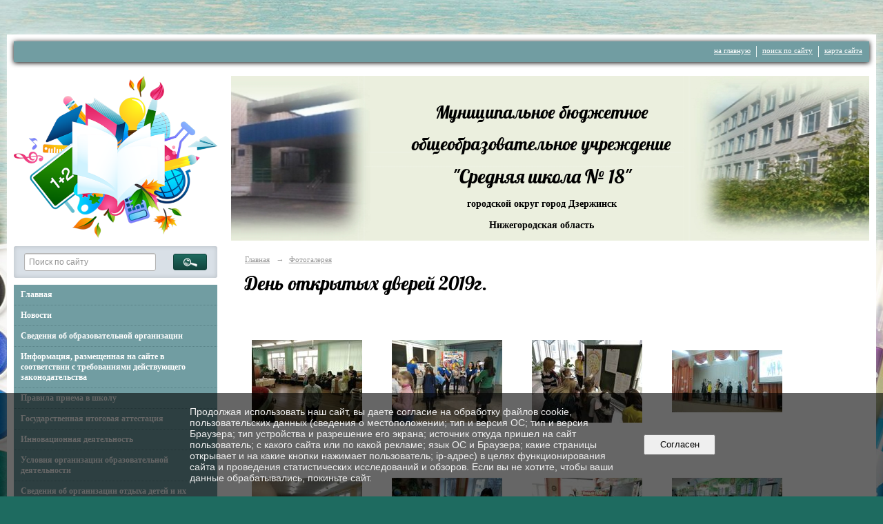

--- FILE ---
content_type: text/html; charset=utf-8
request_url: https://dzschool18.ru/foto/gallery_5661/
body_size: 8242
content:
<!DOCTYPE html>
<html>
<head>
  <title>Муниципальное бюджетное общеобразовательное учреждение "Средняя школа № 18" города Дзержинска Нижегородской области. День открытых дверей 2019г.</title>
   <meta http-equiv="Content-Type" content="text/html; charset=utf-8" />

  <meta name="keywords" content=""/>
  <meta name="description" content=""/>
  <meta name="copyright" content="Powered by Nubex"/>

   <link rel="canonical" href="https://dzschool18.ru/foto/gallery_5661/" />

  <meta name="yandex-verification" content="1515c756d5f94ab9" />
  <meta name="google-site-verification" content="A56kTyO2hIkmt9lIj-cn8MoSvCMwRAxENTl6uELcVtw" />
  <meta  	name="sputnik-verification"  	content="kDFsvN2s0VYWpw9v" />




<link href="https://static.nubex.ru/current/plain/_build/build_fluid.css?mtime=1766067391" type="text/css" rel="stylesheet" media="all"/>
<link href="/_data/css/styles_other.css?mtime=1769459050" type="text/css" rel="stylesheet" media="all"/>

<!--[if lt IE 9]>
<link href="/_data/css/styles_ie.css?mtime=1769460191" type="text/css" rel="stylesheet" media="all"/>
<![endif]-->




</head>

    

<body class="cntSizeMiddle  fluid  site-theme-unsaved font_size_standart c18 l7"
 data-hash="a6601425dbc85768c8023d9e6f8672c2">

    




<div class="container container_12  containerWide">
        <div class="row">
        <div class="grid_12">
           
    <div  data-readable="1"  class="serviceMenu  serviceMenuAlignRight clearfix">
        <div class="serviceMenuContainer">

                        <ul class="serviceMenuNav pullRight">
                                    <li >
                        <a id="service_menu_top_first_page"
                           href="/"
                           >на главную</a>
                                            </li>
                                    <li >
                        <a id="service_menu_top_search"
                           href="/search/"
                           >поиск по сайту</a>
                                            </li>
                                    <li >
                        <a id="service_menu_top_map"
                           href="/map/"
                           >карта сайта</a>
                                            </li>
                            </ul>

            
        </div>
    </div>

	    </div>
    </div>
    
            <div class="row">
            <div class="grid_3 columnNarrow">
                    <div class="columnNarrowLogo">
        <div class="logo">
            <div class="align_center_to_left">
                <div class="align_center_to_right">
            <a href="/"><img src="https://r1.nubex.ru/s15236-31d/f1066_44/d1f779b41ae610761b7584981f72878e.png" border="0" alt="" title="" /></a>
                    </div>
                </div>
        </div>
    </div>
                        
  <div  data-readable="2"  class="widget_search_column widget_search_column_5717">
  
    
    <div class="wgSearchPrew wgClose">

      <form action="/search/" method="get" class="formPlain clearfix">
        <div class="input">
      <input type="text" name="query" class="formControl sm" id="textGray" value="Поиск по сайту" onfocus="this.id = 'textBlack'; if (this.value == 'Поиск по сайту') this.value = ''" onblur=" this.id = 'textGray'; if (this.value == '') this.value = 'Поиск по сайту'" />
  </div>
        <div class="button">
          <button class="btn btn-primary btn-sm " type="submit" name="" value=""></button>
  </div>
</form>    
    </div>


  </div>
  <div  data-readable="3"  class="widget_mainmenu_column widget_mainmenu_column_6073">
     

<nav  class="mainMenuVertical menuExpandCurrent mainMenuStyleS1 mainMenuPullDown clearfix">

  <ul>

    <li class="item first">
        <a href="/4838/">Главная</a>
                
     </li>

    <li class="item">
        <a href="/news/">Новости</a>
                
     </li>

    <li class="item hasChildren">
        <a href="/sveden/">Сведения об образовательной организации</a>
                            <ul class="mainMenuDropDown">
                <li><a href="/sveden/common/">Основные сведения</a></li>
                <li><a href="/sveden/struct/">Структура и органы управления образовательной организацией</a></li>
                <li><a href="/sveden/document/">Документы</a></li>
                <li><a href="/sveden/education/">Образование</a></li>
                <li><a href="/sveden/managers/">Руководство</a></li>
                <li><a href="/sveden/employees/">Педагогический состав</a></li>
                <li><a href="/sveden/objects/">Материально-техническое обеспечение и оснащенность образовательного процесса. Доступная среда</a></li>
                <li><a href="/sveden/paid_edu/">Платные образовательные услуги</a></li>
                <li><a href="/sveden/budget/">Финансово-хозяйственная деятельность</a></li>
                <li><a href="/sveden/vacant/">Вакантные места для приема (перевода) обучающихся</a></li>
                <li><a href="/sveden/grants/">Стипендии и меры поддержки обучающихся</a></li>
                <li><a href="/sveden/inter/">Международное сотрудничество</a></li>
                <li><a href="/sveden/catering/">Организация питания в образовательной организации</a></li>
                <li><a href="/sveden/eduStandarts/">Образовательные стандарты и требования</a></li>
                            </ul>
        
     </li>

    <li class="item">
        <a href="/informacia/">Информация, размещенная на сайте в соответствии с требованиями действующего законодательства</a>
                
     </li>

    <li class="item hasChildren">
        <a href="/7036/">Правила приема в школу</a>
                            <ul class="mainMenuDropDown">
                <li><a href="/7036/7040/">Прием в 1 класс</a></li>
                <li><a href="/7036/7042/">Прием в 10 класс</a></li>
                            </ul>
        
     </li>

    <li class="item hasChildren">
        <a href="/gia/">Государственная итоговая аттестация</a>
                            <ul class="mainMenuDropDown">
                <li><a href="/gia/5022/">ГИА 9 класс</a></li>
                <li><a href="/gia/ege/">ЕГЭ 11 класс</a></li>
                <li><a href="/gia/sotinenie/">Итоговое сочинение</a></li>
                            </ul>
        
     </li>

    <li class="item hasChildren">
        <a href="/innovacia/">Инновационная деятельность</a>
                            <ul class="mainMenuDropDown">
                <li><a href="/innovacia/resurscentr/">Ресурсный центр</a></li>
                <li><a href="/innovacia/6137/">Сетевые проекты</a></li>
                            </ul>
        
     </li>

    <li class="item hasChildren">
        <a href="/obrazdeat/">Условия организации образовательной деятельности</a>
                            <ul class="mainMenuDropDown">
                <li><a href="/obrazdeat/madicina/">Организация медицинского обслуживания</a></li>
                <li><a href="/obrazdeat/pciholog/">Психологическая поддержка</a></li>
                <li><a href="/obrazdeat/social/">Социальная поддержка</a></li>
                <li><a href="/obrazdeat/logoped/">Логопедическая поддержка</a></li>
                <li><a href="/obrazdeat/5510/">Информационно-образовательная среда</a></li>
                <li><a href="/obrazdeat/biblioteka/">Школьная библиотека</a></li>
                <li><a href="/obrazdeat/5514/">Экспертный совет по информатизации системы образования и воспитания</a></li>
                <li><a href="/obrazdeat/5516/">В помощь педагогу</a></li>
                <li><a href="/obrazdeat/13632/">Цифровая образовательная среда</a></li>
                <li><a href="/obrazdeat/13634/">ФГИС "Моя школа"</a></li>
                            </ul>
        
     </li>

    <li class="item hasChildren">
        <a href="/15929/">Сведения об организации отдыха детей и их оздоровлении</a>
                            <ul class="mainMenuDropDown">
                <li><a href="/15929/15931/">Об Организации отдыха</a></li>
                <li><a href="/15929/15933/">Деятельность</a></li>
                <li><a href="/15929/15935/">Материально-техническое обеспечение и оснащенность Организации отдыха</a></li>
                <li><a href="/15929/15937/">Услуги, в том числе платные, предоставляемые Организацией отдыха</a></li>
                <li><a href="/15929/15939/">Доступная среда</a></li>
                <li><a href="/15929/15951/">Контакты</a></li>
                            </ul>
        
     </li>

    <li class="item hasChildren">
        <a href="/korrupcia/">О противодействии коррупции</a>
                            <ul class="mainMenuDropDown">
                <li><a href="/korrupcia/normativka_korrupcia/">Нормативные правовые и иные акты в сфере противодействия коррупции</a></li>
                <li><a href="/korrupcia/6107/">Антикоррупционная экспертиза</a></li>
                <li><a href="/korrupcia/6109/">Методические материалы</a></li>
                <li><a href="/korrupcia/6111/">Формы документов, связанных с противодействием коррупции, для заполнения</a></li>
                <li><a href="/korrupcia/6113/">Сведения о доходах, расходах, об имуществе и обязательствах имущественного характера</a></li>
                <li><a href="/korrupcia/6115/">Комиссия по соблюдению требований к служебному поведению и урегулированию конфликта интересов</a></li>
                <li><a href="/korrupcia/6117/">Обратная связь для сообщений о фактах коррупции</a></li>
                            </ul>
        
     </li>

    <li class="item hasChildren">
        <a href="/vospitalka/">Воспитательная работа</a>
                            <ul class="mainMenuDropDown">
                <li><a href="/vospitalka/8267/">Программа воспитания</a></li>
                <li><a href="/vospitalka/uchsamoupravlenie/">Ученическое самоуправление</a></li>
                <li><a href="/vospitalka/negativprof/">Профилактика негативных явлений среди несовершеннолетних</a></li>
                <li><a href="/vospitalka/vneshniivid/">Требования к внешнему виду учащихся</a></li>
                <li><a href="/vospitalka/trudbrigada/">Трудовая бригада</a></li>
                <li><a href="/vospitalka/proforientacia/">Профориентация</a></li>
                <li><a href="/vospitalka/gto/">Готов к труду и обороне</a></li>
                <li><a href="/vospitalka/klassruk/">В помощь классному руководителю</a></li>
                <li><a href="/vospitalka/mediacia/">Школьная служба медиации</a></li>
                <li><a href="/vospitalka/leto2020/">Лето 2021</a></li>
                <li><a href="/vospitalka/13513/">Год педагога и наставника</a></li>
                            </ul>
        
     </li>

    <li class="item">
        <a href="/10076/">"Навигаторы детства"</a>
                
     </li>

    <li class="item">
        <a href="/sportivklub/">Школьный спортивный клуб</a>
                
     </li>

    <li class="item">
        <a href="/11950/">Школьный театр</a>
                
     </li>

    <li class="item hasChildren">
        <a href="/monitoringi/">Мониторинг и статистика</a>
                            <ul class="mainMenuDropDown">
                <li><a href="/monitoringi/13534/">Аккредитационный мониторинг</a></li>
                            </ul>
        
     </li>

    <li class="item">
        <a href="/ssilki/">Наставничество (внедрение целевой модели)</a>
                
     </li>

    <li class="item hasChildren">
        <a href="/konkursi/">Конкурсы и олимпиады</a>
                            <ul class="mainMenuDropDown">
                <li><a href="/konkursi/6131/">Всероссийская олимпиада школьников</a></li>
                            </ul>
        
     </li>

    <li class="item hasChildren">
        <a href="/bezopasnost/">Безопасность</a>
                            <ul class="mainMenuDropDown">
                <li><a href="/bezopasnost/5594/">Информационная безопасность</a></li>
                <li><a href="/bezopasnost/5596/">Безопасность и охрана труда</a></li>
                <li><a href="/bezopasnost/5598/">Безопасность дорожного движения</a></li>
                <li><a href="/bezopasnost/8076/">Антитеррористическая безопасность</a></li>
                            </ul>
        
     </li>

    <li class="item">
        <a href="/14347/">Функциональная грамотность</a>
                
     </li>

    <li class="item hasChildren">
        <a href="/priemnaia/">Адреса электронных приемных</a>
                            <ul class="mainMenuDropDown">
                <li><a href="/priemnaia/priem/">Электронные услуги</a></li>
                <li><a href="/priemnaia/5323/">Адреса электронных приемных</a></li>
                <li><a href="/priemnaia/feedback_form/">Электронная приемная директора</a></li>
                <li><a href="/priemnaia/8074/">Часто задаваемые вопросы</a></li>
                            </ul>
        
     </li>

    <li class="item">
        <a href="/contact/">Контакты</a>
                
     </li>

    <li class="item current hasChildren">
        <a href="/foto/" class="current">Фотогалерея</a>
                            <ul >
                <li><a href="/foto/gallery_5661/">День открытых дверей 2019г.</a></li>
                <li><a href="/foto/gallery_5602/">День матери 2019г.</a></li>
                            </ul>
        
     </li>

    <li class="item hasChildren last">
        <a href="/anti-corruption/">Противодействие коррупции</a>
                            <ul class="mainMenuDropDown">
                <li><a href="/anti-corruption/regulatory_acts/">Нормативные правовые и иные акты в сфере противодействия коррупции</a></li>
                <li><a href="/anti-corruption/expertise/">Антикоррупционная экспертиза</a></li>
                <li><a href="/anti-corruption/methodological_materials/">Методические материалы</a></li>
                <li><a href="/anti-corruption/document_forms/">Формы документов, связанные с противодействием коррупции, для заполнения</a></li>
                <li><a href="/anti-corruption/income_information/">Сведения о доходах, расходах, об имуществе и обязательствах имущественного характера</a></li>
                <li><a href="/anti-corruption/commission/">Комиссия по соблюдению требований к служебному поведению и урегулированию конфликта интересов</a></li>
                <li><a href="/anti-corruption/feedback_corruption/">Обратная связь для сообщений о фактах коррупции</a></li>
                            </ul>
        
     </li>
</ul>

</nav>
  </div>
  <div  class="widget_banner_column widget_banner_column_13144">
  
            <div class="wgTitleOpen"><span>Группа Вконтакте</span></div>    
    <div class="wgNoticeBlock wgOpen">
     
                    
<div class="image">
            <img src="https://r1.nubex.ru/s15236-31d/a518e52a56_fit-in~295x0__f1954_fc.jpg" width="295" height="295" alt="" />
    </div>

<div class="title">
    
</div>

            
        
    </div>
    
  </div>
  <div  data-readable="4"  class="widget_text_column widget_text_column_5894">
  
            <div class="wgTitleClose"><span>ВАЖНО</span></div>    
    
    <div class="wgOpen clearfix">
        <div class="content" ><p style="text-align: justify;"><span style="font-size:11px;"><strong>Постановление администрации города Дзержинска </strong></span><a href="https://r1.nubex.ru/s15236-31d/f2603_11/%D0%9F%D0%BE%D1%81%D1%82%D0%B0%D0%BD%D0%BE%D0%B2%D0%BB%D0%B5%D0%BD%D0%B8%D0%B5_%D0%B7%D0%B0%D0%BA%D1%80%D0%B5%D0%BF%D0%BB%D0%B5%D0%BD%D0%B8%D0%B5_%D1%82%D0%B5%D1%80%D1%80%D0%B8%D1%82%D0%BE%D1%80%D0%B8%D0%B9.pdf" target="_blank">от 28.02.2025 № 1108.pdf</a>&nbsp;(270 КБ)&nbsp;<span style="font-size:11px;">&quot;О закреплении муниципальных образовательных организаций за конкретными территориями городского округа город Дзержинск с приложениями.&nbsp;</span><a href="https://r1.nubex.ru/s15236-31d/f2604_8c/%D0%9F%D1%80%D0%B8%D0%BB%D0%BE%D0%B6%D0%B5%D0%BD%D0%B8%D0%B5_1.pdf" target="_blank">Приложение_1.pdf</a>&nbsp;&nbsp;<a href="https://r1.nubex.ru/s15236-31d/f2605_0d/%D0%9F%D1%80%D0%B8%D0%BB%D0%BE%D0%B6%D0%B5%D0%BD%D0%B8%D0%B5_2.pdf" target="_blank">Приложение_2.pdf</a>&nbsp; &nbsp;<a href="https://r1.nubex.ru/s15236-31d/f2606_eb/%D0%9F%D1%80%D0%B8%D0%BB%D0%BE%D0%B6%D0%B5%D0%BD%D0%B8%D0%B5_3.pdf" target="_blank">Приложение_3.pdf</a></p>

<p style="text-align: justify;"><span style="font-size:11px;"><strong>&quot;Горячая&nbsp;линия&quot;</strong>&nbsp;департамента образования администрации города Дзержинска Нижегородской области&nbsp;<strong>по вопросам приёма в первый класс:</strong> 26-29-79 (Вилкова Татьяна Федоровна), 25-04-34 (Титова Татьяна Владимировна)</span></p>

<p style="text-align: justify;"><span style="font-size:11px;"><strong>&quot;Горячая линия&quot;&nbsp;</strong>по вопросам незаконных сборов денежных средств в образовательных учреждениях:&nbsp;По вопросам незаконных сборов денежных средств в образовательных учреждениях вы можете сообщить по телефону департамента образования администрации города Дзержинска: 25-04-34 (круглосуточно)&nbsp;<a href="http://dzschool18.ru/index.php?option=com_content&amp;view=category&amp;layout=blog&amp;id=23&amp;Itemid=64">Дополнительная информация</a>&nbsp;по антикоррупционным мероприятиям размещена на странице сайта в разделе &quot;Платные образовательные услуги&quot;.</span></p></div>
    </div>

  </div>
  <div  class="widget_banner_column widget_banner_column_6075">
  
    
    <div class="wgNoticeBlock wgOpen">
     
                    
<div class="image">
            <a href="https://xn----8sbehgcimb3cfabqj3b.xn--p1ai/?etext" ><img src="https://r1.nubex.ru/s15236-31d/11bb16fb1c_fit-in~295x0__f2547_c3.jpg" width="295" height="133" alt="" /></a>
    </div>

<div class="title">
    <a href="https://xn----8sbehgcimb3cfabqj3b.xn--p1ai/?etext"    ></a>
</div>

            
                    
<div class="image">
            <a href="https://edu.gov.ru/" target="_blank"><img src="https://r1.nubex.ru/s15236-31d/ecd2cd049f_fit-in~295x0__f812_17.gif" width="295" height="117" alt="" /></a>
    </div>

<div class="title">
    <a href="https://edu.gov.ru/"  target="_blank"  ></a>
</div>

            
                    
<div class="image">
            <a href="https://minobr.government-nnov.ru/" target="_blank"><img src="https://r1.nubex.ru/s15236-31d/3176d26458_fit-in~295x0__f814_64.png" width="295" height="114" alt="" /></a>
    </div>

<div class="title">
    <a href="https://minobr.government-nnov.ru/"  target="_blank"  ></a>
</div>

            
                    
<div class="image">
            <a href="http://dzadm.ru/" target="_blank"><img src="https://r1.nubex.ru/s15236-31d/5917ea2a4d_fit-in~295x0__f834_a3.png" width="295" height="141" alt="" /></a>
    </div>

<div class="title">
    <a href="http://dzadm.ru/"  target="_blank"  ></a>
</div>

            
                    
<div class="image">
            <a href="http://www.soido.ru/" target="_blank"><img src="https://r1.nubex.ru/s15236-31d/27df2179aa_fit-in~295x0__f835_83.png" width="295" height="141" alt="" /></a>
    </div>

<div class="title">
    <a href="http://www.soido.ru/"  target="_blank"  ></a>
</div>

            
                    
<div class="image">
            <a href="http://pmc-dzr.narod.ru/" target="_blank"><img src="https://r1.nubex.ru/s15236-31d/10e4ab3808_fit-in~295x0__f836_11.png" width="295" height="141" alt="" /></a>
    </div>

<div class="title">
    <a href="http://pmc-dzr.narod.ru/"  target="_blank"  ></a>
</div>

            
                    
<div class="image">
            <a href="http://www.niro.nnov.ru/" target="_blank"><img src="https://r1.nubex.ru/s15236-31d/2583c9354b_fit-in~295x0__f837_a0.png" width="295" height="141" alt="" /></a>
    </div>

<div class="title">
    <a href="http://www.niro.nnov.ru/"  target="_blank"  ></a>
</div>

            
                    
<div class="image">
            <img src="https://r1.nubex.ru/s15236-31d/9fbc06c1ac_fit-in~295x0__f2928_a7.jpg" width="295" height="415" alt="" />
    </div>

<div class="title">
    
</div>

            
        
    </div>
    
  </div>
  <div  class="widget_banner_column widget_banner_column_7845">
  
    
    <div class="wgNoticeBlock wgOpen">
     
                    
<div class="image">
            <a href="http://dzschool18.ru/bperemena/" ><img src="https://r1.nubex.ru/s15236-31d/7979356338_fit-in~295x0__f827_d4.jpg" width="295" height="74" alt="" /></a>
    </div>

<div class="title">
    <a href="http://dzschool18.ru/bperemena/"    ></a>
</div>

            
                    
<div class="image">
            <a href="http://dzschool18.ru/navigatord/" ><img src="https://r1.nubex.ru/s15236-31d/eec4492bb8_fit-in~295x0__f828_74.jpg" width="295" height="111" alt="" /></a>
    </div>

<div class="title">
    <a href="http://dzschool18.ru/navigatord/"    ></a>
</div>

            
        
    </div>
    
  </div>
    
            </div>
            <div class="grid_9 columnWide">
                    
<header class="headerWrapper ">
    <div class="headerImage">
        <div class="logoAndInfoWrapper">
                    <div class="contactInfoPlace">
                <div class="text content">
                    <h6 align="center" style="text-align: center; margin: 0cm 0cm 10pt;">&nbsp;</h6>

<h6 align="center" style="text-align: center; margin: 0cm 0cm 10pt;"><span style="font-size:26px;">Муниципальное бюджетное</span></h6>

<h6 align="center" style="text-align: center; margin: 0cm 0cm 10pt;"><span style="font-size:26px;">общеобразовательное учреждение</span></h6>

<h6 align="center" style="text-align: center; margin: 0cm 0cm 10pt;"><span style="font-size:28px;">&quot;Средняя школа № 18&quot;</span></h6>

<p style="text-align: center;"><span style="font-size:14px;"><strong>городской округ город Дзержинск </strong></span></p>

<p style="text-align: center;"><span style="font-size:14px;"><strong>Нижегородская область</strong></span></p>

<p align="center" style="margin-bottom:.0001pt; text-align:center; margin:0cm 0cm 10pt">&nbsp;</p>
                </div>
            </div>
        
                </div>

    </div>
</header>
                	<div class="grid_12  alpha omega columnWide siteContent">
                <div class="columnWidePadding">
                <div class="path">
                       <span><a href="/">Главная</a>
           <em>&rarr;</em></span>
                               <span><a href="/foto/">Фотогалерея</a>
           </span>
                        </div>
                	<h1 >День открытых дверей 2019г.</h1>


                
                                    

    <div class="blockGallery album" data-style="js_s7">

        
            <a href="https://r1.nubex.ru/s15236-31d/bea0a19534_fit-in~1280x800~filters:no_upscale()__f498_b4.jpg" class="item" rel="gallery"  data-fancybox="gallery"  title="">
                <span class="container" style="                                                                                    padding:30px 10px 30px 10px;">
                    <span><img src="https://r1.nubex.ru/s15236-31d/16d37e5700_fit-in~160x160__f498_b4.jpg" width="160" height="120" border="0" alt="" /></span>
                </span>
                            </a>
        
            <a href="https://r1.nubex.ru/s15236-31d/df7754da62_fit-in~1280x800~filters:no_upscale()__f497_8f.jpg" class="item" rel="gallery"  data-fancybox="gallery"  title="">
                <span class="container" style="                                                                                    padding:30px 10px 30px 10px;">
                    <span><img src="https://r1.nubex.ru/s15236-31d/3bd99acbdc_fit-in~160x160__f497_8f.jpg" width="160" height="120" border="0" alt="" /></span>
                </span>
                            </a>
        
            <a href="https://r1.nubex.ru/s15236-31d/c456072616_fit-in~1280x800~filters:no_upscale()__f496_96.jpg" class="item" rel="gallery"  data-fancybox="gallery"  title="">
                <span class="container" style="                                                                                    padding:30px 10px 30px 10px;">
                    <span><img src="https://r1.nubex.ru/s15236-31d/f87f747804_fit-in~160x160__f496_96.jpg" width="160" height="120" border="0" alt="" /></span>
                </span>
                            </a>
        
            <a href="https://r1.nubex.ru/s15236-31d/359ee62091_fit-in~1280x800~filters:no_upscale()__f495_1e.jpg" class="item" rel="gallery"  data-fancybox="gallery"  title="">
                <span class="container" style="                                                                                    padding:45px 10px 45px 10px;">
                    <span><img src="https://r1.nubex.ru/s15236-31d/512b1985d0_fit-in~160x160__f495_1e.jpg" width="160" height="90" border="0" alt="" /></span>
                </span>
                            </a>
        
            <a href="https://r1.nubex.ru/s15236-31d/35dfc9b3c5_fit-in~1280x800~filters:no_upscale()__f494_da.jpg" class="item" rel="gallery"  data-fancybox="gallery"  title="">
                <span class="container" style="                                                                                    padding:30px 10px 30px 10px;">
                    <span><img src="https://r1.nubex.ru/s15236-31d/89a1e3da89_fit-in~160x160__f494_da.jpg" width="160" height="120" border="0" alt="" /></span>
                </span>
                            </a>
        
            <a href="https://r1.nubex.ru/s15236-31d/b5d5bfe33e_fit-in~1280x800~filters:no_upscale()__f493_70.jpg" class="item" rel="gallery"  data-fancybox="gallery"  title="">
                <span class="container" style="                                                                                    padding:30px 10px 30px 10px;">
                    <span><img src="https://r1.nubex.ru/s15236-31d/8de74084d6_fit-in~160x160__f493_70.jpg" width="160" height="120" border="0" alt="" /></span>
                </span>
                            </a>
        
            <a href="https://r1.nubex.ru/s15236-31d/494b3e3380_fit-in~1280x800~filters:no_upscale()__f491_09.jpg" class="item" rel="gallery"  data-fancybox="gallery"  title="">
                <span class="container" style="                                                                                    padding:30px 10px 30px 10px;">
                    <span><img src="https://r1.nubex.ru/s15236-31d/ab4b412d60_fit-in~160x160__f491_09.jpg" width="160" height="120" border="0" alt="" /></span>
                </span>
                            </a>
        
            <a href="https://r1.nubex.ru/s15236-31d/9c386b1be3_fit-in~1280x800~filters:no_upscale()__f490_42.jpg" class="item" rel="gallery"  data-fancybox="gallery"  title="">
                <span class="container" style="                                                                                    padding:30px 10px 30px 10px;">
                    <span><img src="https://r1.nubex.ru/s15236-31d/d835e0d778_fit-in~160x160__f490_42.jpg" width="160" height="120" border="0" alt="" /></span>
                </span>
                            </a>
        
            <a href="https://r1.nubex.ru/s15236-31d/a390a9fb4d_fit-in~1280x800~filters:no_upscale()__f489_17.jpg" class="item" rel="gallery"  data-fancybox="gallery"  title="">
                <span class="container" style="                                                                                    padding:30px 10px 30px 10px;">
                    <span><img src="https://r1.nubex.ru/s15236-31d/013da4395e_fit-in~160x160__f489_17.jpg" width="160" height="120" border="0" alt="" /></span>
                </span>
                            </a>
        
            <a href="https://r1.nubex.ru/s15236-31d/2454763ec0_fit-in~1280x800~filters:no_upscale()__f488_62.jpg" class="item" rel="gallery"  data-fancybox="gallery"  title="">
                <span class="container" style="                                                                                    padding:30px 10px 30px 10px;">
                    <span><img src="https://r1.nubex.ru/s15236-31d/967389ff82_fit-in~160x160__f488_62.jpg" width="160" height="120" border="0" alt="" /></span>
                </span>
                            </a>
        
            <a href="https://r1.nubex.ru/s15236-31d/ee7b1e3016_fit-in~1280x800~filters:no_upscale()__f486_48.jpg" class="item" rel="gallery"  data-fancybox="gallery"  title="">
                <span class="container" style="                                                                                    padding:30px 10px 30px 10px;">
                    <span><img src="https://r1.nubex.ru/s15236-31d/4d58c2d964_fit-in~160x160__f486_48.jpg" width="160" height="120" border="0" alt="" /></span>
                </span>
                            </a>
        
            <a href="https://r1.nubex.ru/s15236-31d/9994c28715_fit-in~1280x800~filters:no_upscale()__f485_c1.jpg" class="item" rel="gallery"  data-fancybox="gallery"  title="">
                <span class="container" style="                                                                                    padding:30px 10px 30px 10px;">
                    <span><img src="https://r1.nubex.ru/s15236-31d/2aa29ed675_fit-in~160x160__f485_c1.jpg" width="160" height="120" border="0" alt="" /></span>
                </span>
                            </a>
        
            <a href="https://r1.nubex.ru/s15236-31d/ad756aaa03_fit-in~1280x800~filters:no_upscale()__f484_1d.jpg" class="item" rel="gallery"  data-fancybox="gallery"  title="">
                <span class="container" style="                                                                                    padding:30px 10px 30px 10px;">
                    <span><img src="https://r1.nubex.ru/s15236-31d/f05a344c84_fit-in~160x160__f484_1d.jpg" width="160" height="120" border="0" alt="" /></span>
                </span>
                            </a>
        
            <a href="https://r1.nubex.ru/s15236-31d/f0d00ac0d2_fit-in~1280x800~filters:no_upscale()__f483_fb.jpg" class="item" rel="gallery"  data-fancybox="gallery"  title="">
                <span class="container" style="                                                                                    padding:30px 10px 30px 10px;">
                    <span><img src="https://r1.nubex.ru/s15236-31d/caa116ea9f_fit-in~160x160__f483_fb.jpg" width="160" height="120" border="0" alt="" /></span>
                </span>
                            </a>
        
            <a href="https://r1.nubex.ru/s15236-31d/4277e234c9_fit-in~1280x800~filters:no_upscale()__f492_7e.jpg" class="item" rel="gallery"  data-fancybox="gallery"  title="">
                <span class="container" style="                                                                                    padding:30px 10px 30px 10px;">
                    <span><img src="https://r1.nubex.ru/s15236-31d/7c75b89d1f_fit-in~160x160__f492_7e.jpg" width="160" height="120" border="0" alt="" /></span>
                </span>
                            </a>
        
            <a href="https://r1.nubex.ru/s15236-31d/28b11eb64e_fit-in~1280x800~filters:no_upscale()__f482_9a.jpg" class="item" rel="gallery"  data-fancybox="gallery"  title="">
                <span class="container" style="                                                                                    padding:30px 10px 30px 10px;">
                    <span><img src="https://r1.nubex.ru/s15236-31d/d63439e637_fit-in~160x160__f482_9a.jpg" width="160" height="120" border="0" alt="" /></span>
                </span>
                            </a>
        
    </div>

                                                </div>
        </div>
            </div>
        </div>
    


        <div class="row">
        <div class="grid_12">
            <footer class="footer">
	<div class="container clearfix"  data-readable="5" >
		<div class="copyright">
        <p>Муниципальное бюджетное общеобразовательное учреждение&nbsp;&quot;Средняя школа № 18&quot; города Дзержинска Нижегородской области</p>

                    <div class="core">
                            &copy; Конструктор&nbsp;сайтов&nbsp;<a href=http://nubex.ru?utm_source=copyright target=_blank>Nubex.ru</a>
                        </div>
        		</div>
		<div class="counters">
            <script type="text/javascript">
       (function(d, t, p) {
           var j = d.createElement(t); j.async = true; j.type = "text/javascript";
           j.src = ("https:" == p ? "https:" : "http:") + "//stat.sputnik.ru/cnt.js";
           var s = d.getElementsByTagName(t)[0]; s.parentNode.insertBefore(j, s);
       })(document, "script", document.location.protocol);
    </script>
		</div>
		<div class="clear">&nbsp;</div>
	</div>
</footer>
        </div>
    </div>
    </div>





<script type="text/javascript" src="https://static.nubex.ru/current/plain/_build/build.min.js?mtime=1766067391"></script>



    <div id="agreedBanner" style="display: block; width: 100%; position: fixed; left:0; bottom: 0; z-index: 10000; background-color: rgba(0,0,0,0.6); color: #EFEFEF; margin: 0; padding: 1rem; font-size: 14px; font-family: Arial, sans-serif;">
        <form action="/agreed/" method="post">
        <table style="width: 100%">
            <tr>
                <td style="width: 20%;"></td>
                <td>
                    Продолжая использовать наш сайт, вы даете согласие на обработку файлов cookie, пользовательских данных (сведения о местоположении; тип и версия ОС; тип и версия Браузера; тип устройства и разрешение его экрана; источник откуда пришел на сайт пользователь; с какого сайта или по какой рекламе; язык ОС и Браузера; какие страницы открывает и на какие кнопки нажимает пользователь; ip-адрес) в целях функционирования сайта и проведения статистических исследований и обзоров. Если вы не хотите, чтобы ваши данные обрабатывались, покиньте сайт.
                </td>
                <td style="width: 10%; text-align: right;">
                    <button id="agreedBtn" type="submit" style="padding:0.4em 1em;">&nbsp;&nbsp;Согласен&nbsp;&nbsp;</button>
                </td>
                <td style="width: 20%;"></td>
            </tr>
        </table>
        </form>
    </div>
    <script>
        $(document).ready(function() {
            $('#agreedBtn').bind('click', (e) => {
                    jQuery.ajax('/agreed/');
                    $('#agreedBanner').hide();
                    e.preventDefault();
            });
        })
    </script>
</body>
</html>
